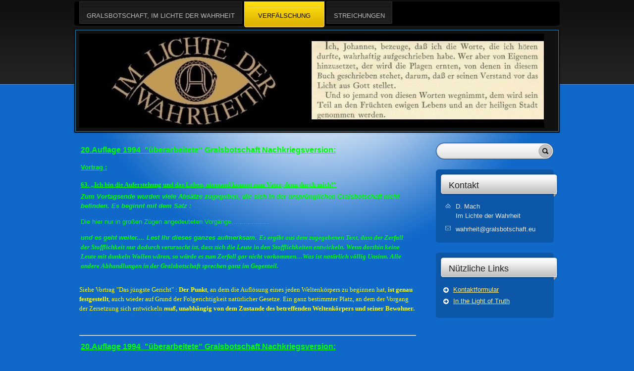

--- FILE ---
content_type: text/html; charset=utf-8
request_url: https://www.gralsbotschaft.eu/inpage/verfalschung/
body_size: 3595
content:
<!DOCTYPE html PUBLIC "-//W3C//DTD XHTML 1.0 Transitional//EN" "http://www.w3.org/TR/xhtml1/DTD/xhtml1-transitional.dtd"><html xmlns="http://www.w3.org/1999/xhtml" xml:lang="de" lang="de">

<head>
  <meta http-equiv="Content-Type" content="text/html;charset=utf-8"/>
  <meta http-equiv="Content-language" content="de"/>

          <meta name="copyright" content="D. Mach"/>
      <meta name="author" content="D. Mach"/>
    
  <title>VERFÄLSCHUNG</title>
  <meta name="robots" content="all,follow"/>
  <meta name="description" content="Die Zeugnissen von eigenwilligen Verfälschung der Gralsbotschaft."/>
  <meta name="generator" content="inPage"/>
  <meta name="template" content="ELECTRA"/>
    
        <meta property="og:title" content="VERFÄLSCHUNG">

    <meta property="og:description" content="Die Zeugnissen von eigenwilligen Verfälschung der Gralsbotschaft.">

<meta property="og:type" content="website">
<meta property="og:url" content="https://www.gralsbotschaft.eu/inpage/verfalschung/">


          <link rel="alternate" title="RSS - Gralsbotschaft, Im Lichte der Wahrheit, Abdrushin"
            href="https://www.gralsbotschaft.eu/rss.xml"
            type="application/rss+xml"/>
    
          <link rel="shortcut icon" href="https://www.inpage.cz/assets/img/inpage/favicon.ico"/>
    
    
    
          <link href="/style/1/" rel="stylesheet" type="text/css"
            media="screen,projection"/>
    
    <link href="/style/2/" rel="stylesheet" type="text/css" media="print"/>

    
    <link rel="stylesheet" type="text/css" media="screen" href="/assets/filter-colors.css">

    <script type="text/javascript" src="/vendor/jquery/dist/jquery.min.js"></script>

    <script type="text/javascript" src="/vendor/jquery-modal/jquery.modal.min.js"></script>
    <link rel="stylesheet" href="/vendor/jquery-modal/jquery.modal.min.css" />

    <script type="text/javascript" src="/vendor/lightbox-2.7/dist/js/lightbox.min.js"></script>
    <link rel="stylesheet" type="text/css" href="/vendor/lightbox-2.7/dist/css/lightbox.css"/>

            
                <script>
    window.dataLayer = window.dataLayer || [];
    function gtag(){dataLayer.push(arguments);}

    gtag('consent', 'default', {
        'analytics_storage': 'granted',
        'ad_storage': 'granted',
        'ad_user_data': 'granted',
        'ad_personalization': 'granted'
    });

    gtag('js', new Date());
</script>


                        </head>

<body class="template10">

    

    
                                                                                                                
  <div id="container" class="article-146727">

    <div id="content">

      <div id="lcolumn">
          
<div class="">
            <table style="width: 675px; height: 167px;" border="0" align="left">
<tbody>
<tr>
<td>
<p><span style="text-decoration: underline; font-size: medium; color: #00ff00;"><strong>20.Auflage 1994&nbsp; "überarbeitete" Gralsbotschaft Nachkriegsversion:</strong></span></p>
<p><span style="text-decoration: underline; color: #00ff00;"><span style="text-decoration: underline;"><strong>Vortrag :</strong></span></span></p>
<h3><span style="color: #00ff00;"><strong><span style="text-decoration: underline; font-size: small; font-family: verdana,geneva;"><span style="text-decoration: underline;">63. „Ich bin die Auferstehung und das Leben, niemand kommt zum Vater, denn durch mich!“</span></span></strong></span></h3>
<p><span style="color: #00ff00;"><em><span style="font-size: small;"><strong>Zum Vortagsende wurden viele Absätze zugegeben, die sich in der ursprünglichen Gralsbotschaft nicht befinden. Es beginnt mit dem Satz :</strong> </span><br /></em></span></p>
<p><span style="color: #00ff00; font-size: small;">Die hier nur in großen Zügen angedeuteten Vorgänge...................</span></p>
<p><span style="color: #00ff00; font-size: small;"><strong><em>und es geht weiter.... Lest Ihr dieses ganzes aufmerksam. <span style="font-size: small; font-family: verdana,geneva;">Es ergibt aus dem zugegebenen Text, dass der Zerfall der Stofflichkeit <strong>nur dadurch</strong> verursacht ist, dass sich die Leute in den Stofflichkeiten entwickeln. Wenn dorthin keine Leute mit dunkeln Wollen wären, so würde es zum Zerfall <strong>gar nicht</strong> vorkommen…</span><span style="font-family: verdana,geneva; font-size: small;">Was ist natürlich völlig Unsinn. Alle andere Abhandlungen in der Gralsbotschaft sprechen ganz im Gegenteil.</span></em></strong><br /></span></p>
</td>
</tr>
</tbody>
</table>
<p>&nbsp;</p>
<p>&nbsp;</p>
<p>&nbsp;</p>
<p>&nbsp;</p>
<p>&nbsp;</p>
<p>&nbsp;</p>
<p>&nbsp;</p>
<p>&nbsp;</p>
<p><span style="font-size: small; font-family: verdana,geneva; color: #ffff00;"><br /></span><span style="font-family: verdana,geneva; font-size: small; color: #ffff00;"></span></p>
<p><span style="font-family: verdana,geneva; font-size: small; color: #ffff00;">Siehe Vortrag "Das jüngste Gericht" : <strong>Der Punkt</strong>, an dem die Auflösung eines jeden Weltenkörpers zu beginnen hat, <strong>ist genau festgestellt</strong>, auch wieder auf Grund der Folgerichtigkeit natürlicher Gesetze. Ein ganz bestimmter Platz, an dem der Vorgang der Zersetzung sich entwickeln&nbsp;<strong><em>muß</em>, unabhängig von dem Zustande des betreffenden Weltenkörpers und seiner Bewohner.</strong></span></p>
<p>&nbsp;</p>
<hr />
<table style="width: 673px;" border="0">
<tbody>
<tr>
<td>
<p><span style="color: #00ff00;"><strong><span style="text-decoration: underline;"><span style="font-size: medium;">20.Auflage 1994&nbsp; "überarbeitete" Gralsbotschaft <span style="font-size: medium;"><span style="font-size: medium;">Nachkriegsversion</span></span>:</span></span></strong></span></p>
<p><span style="text-decoration: underline;"><span style="color: #99cc00; text-decoration: underline;"><strong>Vortrag :</strong></span></span></p>
<p><span style="font-family: verdana,geneva; font-size: small;"><strong><span style="text-decoration: underline; color: #00ff00;">58. "Die urgeistigen Ebenen III</span></strong></span></p>
<p><span style="color: #99cc00;"><em><span style="font-size: small;"><strong>Zum Vortagsende wurden wieder viele Absätze zugegeben, die sich in der ursprünglichen Gralsbotschaft nicht befinden. Es beginnt mit dem Satz :</strong> </span><br /></em></span></p>
<p><span style="color: #00ff00; font-size: small;"><span style="color: #99cc00;">Zu seinem von Gottvater bewilligten Schöpfungs-Reinigungswerke, das durch...................</span></span></p>
<p><span style="color: #00ff00; font-size: small;"><span style="color: #99cc00;"><strong><em>und es geht weiter.... Lest Ihr dieses ganzes aufmerksam.</em></strong></span></span></p>
<p><span style="color: #00ff00; font-size: small;"><span style="color: #99cc00;"><strong><em>Die Sätze: </em></strong><em>"Als Parzival bei seiner Wanderung abwärts die Grenze erreichte, mit der die Stofflichkeit begann, also das Gebiet sich aus Geistsamen entwickelnder Menschengesiter, kam er dahin.....usw... An dieser Grenze ist die Burg, in der Amfortas Priesterkönig war.</em></span></span></p>
</td>
</tr>
</tbody>
</table>
<p><span style="font-size: small; color: #ffff00;"><strong><span style="font-family: verdana,geneva;">In der Gralsbotschaft ist klar gesagt, dass das Nachbild der Gralsburg, wo Amfortas hat versagt, befindet sich auf der Ebene, die das Wirkungsfeld der Geschaffenen ist. Und dieses liegt natürlich auf Grenze der Stofflichkeit nicht.</span> </strong></span></p>
<p>&nbsp;</p>
<hr />
<p>&nbsp;</p>
<p><span style="font-family: verdana,geneva; font-size: medium; color: #ffff00;"><strong>In beiden Fällen der zugegebenen Text, trägt in sich auch die Widersprüche, die sonst der Vollkommenheit der Gralsbotschaft widerreden und damit auch nachweisen, dass die Gralsbotschaft durch menschliche Hand geändert wurde.</strong></span></p>
<p>&nbsp;</p></div>



    
    <a id="comments"></a>

    <div class="">
        
        
            </div>
      </div>

      <div id="rcolumn">
          
                
              <div id="search" class="">
                <form method="get" action="/aussuchen/">
            <div id="searchbox">
                <input type="text" name="q" id="search-text" value="" />                <input type="submit" name="loupe" id="search-loupe" value="" class="submit" />            </div>
        </form>
    </div>

          
          
              <div class="sidebar-box ">
                <div class="top-bg"></div>
        <div class="content">
            <h2><a href="/kontaktieren/">Kontakt</a></h2>
            <div id="contact">
                                    <div class="company">
                        D. Mach<br />
                        Im Lichte der Wahrheit                    </div>
                
                 

                 

                                    <div class="email">wahrheit@gralsbotschaft.eu</div>
                
                
                
                	

                
                
                
                
                            </div>
        </div>
        <div class="bottom-bg"></div>
    </div>

                             

              <div class="sidebar-box ">
                <div class="top-bg"></div>
        <div class="content">
            <h2>Nützliche Links</h2>
            <div id="favourites">              	   
                <ul>
                                            <li><a href="http://www.gralsbotschaft.eu/kontaktieren" onclick="window.open(this.href, '_blank');
                                        return false;">Kontaktformular</a></li>
                                                <li><a href="http://www.inthelightoftruth.eu" onclick="window.open(this.href, '_blank');
                                        return false;">In the Light of Truth</a></li>
                                        </ul>   
            </div>
        </div>
        <div class="bottom-bg"></div>
    </div>

          
      </div>

      <div class="clear"></div>

      <div id="menu" class=" ">
                  <ul id="mainmenu">
                    <li          id="menu-item-165277"><a
            href="/inpage/gralsbotschaft-im-lichte-der-wahrheit/">Gralsbotschaft, Im Lichte der Wahrheit            <span class="lc"></span><span class="rc"></span></a></li>
                    <li class="active"
            id="menu-item-164550"><a
            href="/inpage/verfalschung/">VERFÄLSCHUNG            <span class="lc"></span><span class="rc"></span></a></li>
                    <li class="last"          id="menu-item-164553"><a
            href="/inpage/streichungen/">STREICHUNGEN            <span class="lc"></span><span class="rc"></span></a></li>
                    </ul>
                </div>

      <div id="theme-wrap" class="">
          
          
          
        <div id="theme"></div>
      </div>

    </div>

    <div class="clear"></div>

    <div id="footer" class="">
                              <p class="copyright">
            Copyright &copy; 2026 D. Mach            <span>|</span>
              inPage
            -
              <a target="_blank" href="https://www.inpage.cz" title="Website einfach -  CMS inPage, kostenlose Testversion">Website</a> mit AI, <a target="_blank" href="https://www.czechia.com/domeny/" title="Domain-Registrierung">Domain</a> und <a target="_blank" href="https://www.czechia.com/webhosting/" title="Web-Hosting CZECHIA.COM">Web-Hosting</a>              
                              <span>|</span> <a href="/site-map/">Site Map</a>
                                                    </p>
            </div>

  </div>

    <div id="imp"></div>

<script type="text/javascript">
    var e = document.createElement("img");
    e.src = "/render/imp/";
    e.width = "1";
    e.height = "1";
    e.alt = "Hit counter";
    document.getElementById("imp").appendChild(e);

    $(document).ready(function () {
        $('.thickbox').attr('data-lightbox', function() {
            el = $(this).find('img');

            if (el && el.attr('title')) {
                return el.attr('title');
            } else {
                return  'image-' + Math.random().toString(36).substring(7);
            }
        });

        $(".showanswer").click(function () {
            $(this).parent().parent().next().toggle();

            if ($(this).text() == 'Antworten anzeigen') {
                $(this).text("Antworten nicht anzeigen");
            } else {
                $(this).text("Antworten anzeigen");
            }
        });
    });
</script>
    
    
    
    </body>
</html>


--- FILE ---
content_type: text/css; charset=utf-8
request_url: https://www.gralsbotschaft.eu/style/1/
body_size: 9983
content:
/* ELECTRA */

html, body, p, ul, ol, h1, h2, h3, h4, h5, h6, form { margin: 0; padding: 0; border: none; }

body {
    font: 0.8em/1.5 "Verdana", Arial, sans-serif; 
}

/* ---[ template ]----------------------------- */

#container {
    position: relative;
    width: 960px;
    padding: 0 20px;
    margin: 0 auto;
}

#content {
    width: 960px; min-height: 500px; _height: 500px;  
    padding-top: 268px;
    background: url(/images/styles/template10/glow.png) no-repeat center 268px;
}

#content.submenu {
    padding-top: 300px;
}

#c0 { 
    padding: 209px 20px 20px 20px; 
    min-height: 500px; 
    _height: 500px; 
}

#c1 { 
    min-height: 500px; 
    _height: 500px; 
}

#c2 { 
    min-height: 500px;
    _height: 500px; 
}

#lcolumn { float: left; width: 680px; margin-top: 20px; }
#rcolumn { float: right; width: 240px; margin-top: 0px; margin-left: 25px;}

/* ---[ basic ]------------------------------- */

a { text-decoration: underline; cursor: pointer; _cursor: hand; }
a:hover { text-decoration: none; }
a img { border: none; background: none; }

ul { list-style: none; }
#lcolumn ul, #lcolumn ol { margin-left: 20px; }

#lcolumn p, #lcolumn ul, #lcolumn ol, #lcolumn table { margin-bottom: 1em; }
#lcolumn ul li { 
    padding-left: 20px; 
    margin-left: 15px; 
}

blockquote, cite, q { 
    padding: 10px 15px; 
    background: url(/images/styles/template10/black-20-opacity.png) repeat 0 0;
}

blockquote p { margin-bottom: 0!important; }
blockquote, cite, q { margin-bottom: 1em; }
cite, q { display: block; }

label { cursor: pointer; _cursor: hand; }
acronym { cursor: help; }

.clear { clear: both; #font-size: 0; #height: 0; #line-height: 0; }
span.clear { display: block; }
.nodisplay { display: none; }

.floatleft { float: left; }
.floatright { float: right; }
b, strong { font-weight: bold; }
.nofloat { float: none!important; }
.relative { position: relative; }
.relative.icon { padding-right: 20px; }

.hr {
    width: 100%; height: 1px;
    margin: 5px 0;
}

.hr hr { display: none; }

.eshop .has-error {
    color: #BF0607;
}
.eshop .has-error input {
    border: 1px solid #BF0607!important;
}
.eshop .has-error label {
    color: #BF0607;
}

/* ---[ subtitles ]--------------------------- */

h1, h2, h3, h4, h5, h6 {
    font-size: 1em;
    font-weight: bold;
    margin: 1em 0 0.3em 0;
}

h1 { font-size: 2.7em; font-weight: normal; margin: 0 0 0.3em 0; font-family: Georgia, serif; font-style: italic; font-weight: 500; }
h2 { font-size: 1.6em; font-family: Helvetica, Arial, sans-serif; font-weight: 500; }
h3 { font-size: 1.3em; font-family: Helvetica, Arial, sans-serif; font-weight: 500; }

#rcolumn h2 a { text-decoration: none; }
#rcolumn h2.underline a { text-decoration: underline; }
#rcolumn h2.underline a:hover { text-decoration: none; }

/* ---[ path ]-------------------------------- */

#path { margin-bottom: 1em; padding: 5px 2px;}

.path { margin-bottom: 1em; padding: 3px 2px;}

/* ---[ sidebar ]-------------------------------- */

.sidebar-box {
    width: 238px;
    min-height: 50px;
    margin: 20px 0 0 0;
}

.sidebar-box .top-bg {
    width: 238px;
    height: 6px;
}

.sidebar-box .content {
    width: 238px;
    height: auto;
    min-height: 50px;
}

.sidebar-box .content h2 { font-size: 1.4em; width: 222px; height: 49px; font-family: Helvetica, Arial, serif; 
                           margin-bottom: 0; 
                           line-height: 52px; 
                           padding-left: 20px; 
                           margin: 0 0 0 6px;}

.sidebar-box .bottom-bg {
    width: 238px;
    height: 6px;
}

/* ---[ news ]-------------------------------- */

dl {
    width: 208px;
    padding: 10px 15px 10px 15px;
    height: auto;
    display: block;
    margin: 0;
}
dt {
    width: auto;
    padding: 0;
}
dd {
    width: auto;
    padding: 0 0 0 8px;
    margin: 2px 0 0 1px;
}
dd.perex {
    margin-bottom: 15px;
}        

/* ---[ random gallery ]---------------------- */

.random.image {
    padding: 10px;
    text-align: center;
}

/* ---[ favourites ]-------------------------- */

#favourites { padding: 10px 15px 15px 15px; }

#favourites li { margin-bottom: 4px; }

#favourites a {
    display: block;
    padding-left: 20px;
}

/* ---[ sidebar top product ]----------------- */

#top-product { padding: 0 15px; margin-top: -5px; }
#top-product h3 { font-weight: bold; line-height: 1.4em; }
#top-product.single h3 { font-size: 1.1em; }
#top-product.multi h3 { font-size: 1.05em; }

#top-product .item {
    text-align: center;
    padding: 10px 0;
    background: transparent url(/images/styles/template10/product-dotted-border.png) repeat-x 0 100%;

}
#top-product .item.last-child { background: none; }

#top-product .image { display: block; position: relative; }
#top-product .big.showaction { top: 10px; left: 10px; }
#top-product .small.showaction { top: 5px; left: 5px; }

#top-product.single .image { width: 180px; margin: 0 auto; }
#top-product.single del,
#top-product.multi big,
#top-product.multi small,
#top-product.multi del { display: block; }

#top-product.multi .image { float: left; width: 75px; margin: 0 15px 0 10px; }
#top-product.multi .price { text-align: left; margin-top: 15px; }
#top-product.multi small { margin-top: -5px; }
#top-product.multi del { margin-top: 5px; }

#top-product big { font-weight: normal !important; }
#top-product .inaction big { display: inline !important; font-weight: bold !important; padding: 1px 4px; margin-left: -4px;  }
#top-product.multi .inaction small { margin-top: 0; }
/* ---[ active article ]----------------------------- */

#active_article { padding: 10px 15px; }
#active_article h2 { margin: -10px 0 0 -9px; }

/* ---[ news, blog ]-------------------------- */

#rcolumn p.archive { text-align: right; }

#rcolumn p.archive a {
    padding: 1px 8px;
}

/* ---[ random img, monitoring ]-------------- */

#random-img {
    text-align: center;
    padding: 5px 0 0 0; 
    margin-bottom: 10px;
}

/* ---[ contact ]----------------------------- */

#contact, #userbox {
    width: 208px;
    padding: 10px 15px 5px 15px;	
}

#contact div, #userbox div {
    padding-left: 25px;
    padding-bottom: 0.2em;
    margin-bottom: 0.4em;  
}

#contact .fax, #contact .ic, #contact .dic { padding-left: 0; }

#contact .fax span, #contact .ic span, #contact .dic span {
    display: block; float: left; 
    width: 20px;
    font-size: 10px; 
    text-align: center;
    margin: 3px 5px 0 0;
}

#contact div.icq { background: url(/images/styles/template10/icon-icq.png) no-repeat 3px 2px transparent; }
#contact div.skype { background: url(/images/styles/template10/icon-skype.png) no-repeat 3px 2px transparent; }

#contact .fax span { margin-top: 2px; } 

#contact .ic span {
    width: 18px;
    text-align: right;
    padding-right: 2px;
}  

/* ---[ menu ]-------------------------------- */

#menu {
    position: absolute; z-index: 1;
    top: 3px; left: 10px;
    width: 980px; height: 49px;
    background: transparent url(/images/styles/template10/menu-bg.png) no-repeat 0 0;

}

#menu.submenu {
    height: 85px;  
    overflow: hidden;
    background: transparent url(/images/styles/template10/menu-bg.png) no-repeat 0 -49px;

}

#mainmenu {
    position: absolute; z-index: 3;
    top: 0; left: 10px;
    max-width: 956px;
    overflow: hidden; 
}

#mainmenu li { display: block; float: left; }

#mainmenu a {
    display: block; float: left;
    position: relative;
    height: 45px; line-height: 57px;
    text-align: center; text-decoration: none; text-transform: uppercase;
    padding: 0 15px;
    margin-right: 4px;
    background: transparent url(/images/styles/template10/menu-item-bg.png) repeat-x 0 0;

}

#mainmenu a:hover {
    background-position: 0 -45px;
}

#mainmenu a span {
    display: block;
    position: absolute;  
    width: 5px; height: 45px;    
}

#mainmenu a span.lc {
    top: 0; left: 0;
    background: transparent url(/images/styles/template10/menu-item.png) no-repeat 0 0;

}

#mainmenu a span.rc {
    top: 0; right: 0;
    background: transparent url(/images/styles/template10/menu-item.png) no-repeat -5px 0; 

}

#mainmenu a:hover span.lc { background-position: 0 -45px; }
#mainmenu a:hover span.rc { background-position: -5px -45px; }

#mainmenu .active a, #mainmenu .active a:hover {  
    height: 54px; line-height: 57px;
    padding: 0 20px;
    margin: 0 12px 0 8px;
}

#mainmenu .active a span {
    display: block;
    position: absolute;  
    width: 10px; height: 54px;    
}

#mainmenu .active a span.lc {
    top: 0; left: -10px;
}

#mainmenu .active a span.rc {
    top: 0; right: -10px;
}

#mainmenu .last a { margin-right: 0; }
#mainmenu .active.last a { margin-right: 10px; }

#submenu {  
    position: absolute; z-index: 2;
    top: 49px; left: 0;
    font-size: 0.9em;
    width: 980px; height: 30px;
}

#submenu li {
    display: block;
    float: left;
    height: 30px; line-height: 35px;              
    padding-right: 1px;
    background: transparent url(/images/styles/template10/submenu-sep.png) no-repeat 100% 14px;  

}

#submenu .last { padding-right: 0; background: none; }

#submenu a {
    text-decoration: none;
    padding: 0 16px;
}

#submenu a:hover {
    text-decoration: underline;
}

#submenu .prev-active { padding-right: 0; background: none; }
#submenu .active { margin-left: -1px; }

#submenu li:first-child { margin-left: 0!important; padding-right: 0!important; }
#submenu li:first-child a { padding: 0 25px!important; }

/* ---[ theme ]------------------------------- */

#theme-wrap {
    position: absolute;
    top: 54px; left: 6px;
    width: 988px; height: 218px;
}

#content.submenu #theme-wrap { top: 86px; }


#theme {
    width: 960px; height: 190px;
    position: relative;
    top: 14px; left: 14px;
            background: url(/bild/3/imlichte-ismael-jpg-833/) no-repeat 0 0 transparent;
     
}

#theme-text {
    position: absolute; z-index: 2;
    bottom: 29px; right: 29px;
    width: 270px; max-height: 150px;
            color: white;
     
    padding: 4px 8px 6px 8px;
    background: transparent url(/images/styles/template10/black-70-opacity.png) repeat 0 0;
    overflow: hidden;	
}

#theme-text h2 {
    font-family: Helvetica, Arial, serif; font-size: 1.6em; font-style: normal;
    margin: 0;
            color: white;
    }

#theme-text a {
    position: absolute; z-index: 1;
    display: block;
    top: 0; left: 0;
    width: 100%; height: 100%;
    background: transparent url(/images/styles/template10/iefix.gif) repeat-x 0 0;
}

/* ---[ search ]------------------------------ */

#search {
    width: 238px; height: auto;
    margin-top: 20px;
}

#searchbox {
    width: 238px; height: 34px;
}

#searchbox input[type=text] {
    width: 175px; height: 19px;
    padding: 3px 3px 1px 3px;
    margin: 5px 0 0 15px;
    border: none;
}

#searchbox input[type=submit] {
    width: 31px; height: 34px;
    cursor: pointer;
    border: none;
    float: right;
}

/* ---[ footer ]------------------------------ */

#footer { padding: 10px 20px 10px 10px; 
          margin: 15px 0; }
#footer span { padding: 0 10px; }
#footer a { text-decoration: none; }
#footer a:hover { text-decoration: underline; }

/* ---[ form ]-------------------------------- */

#form {
    padding: 20px 20px;
    margin-bottom: 2em;
    margin-bottom: 1em;
}

input[type=text], input[type=password], textarea {
    font: 100%/1.5 "Arial CE", Arial, sans-serif;
    padding: 3px 4px;
}

select {
    font: 100%/1.5 "Arial CE", Arial, sans-serif;
    padding: 2px;
}

select option, select optgroup {
    font: 100%/1.5 "Arial CE", Arial, sans-serif;
    /*padding: 2px 4px;*/
}

select optgroup {
    font-style: normal;
    font-weight: bold;
}

textarea {
    min-width: 300px;
} 

#form table { margin: 0 auto 1em auto; }
#form table th { font-weight: bold; text-align: right; padding-right: 10px; }
#form .fbody, #form .fnote { vertical-align: top; }

#form .button, form a.button {
    font: 100%/1.5 "Arial CE", Arial, sans-serif; 
    font-weight: bold;
    width: 100px; height: 27px; 
    line-height: 27px;
    cursor: pointer; _cursor: hand;
    border: none;
    background: url(/images/styles/template10/button-bg.png) repeat-x 0 top;

}

#form .button:hover, form .button:hover { background-position: 0 bottom; }

form a.button {
    display: block;
    text-decoration: none;
    text-align: center;
    background: transparent url(/images/styles/template10/button-bg.png) no-repeat 0 0;

}

#form p.required { padding-top: 6px; margin-bottom: 0; }

/* ---[ comment ]----------------------------- */

#comment li { padding-bottom: 5px; margin-bottom: 5px; }
#comment p { margin-bottom: 0; }
#comment li > span:nth-child(2n),
#comment li > span:nth-child(3n) {
    font-size: 80%;
}
a.showanswer {
    cursor: pointer;
}
#comment > .subcomments {
    display: none;
}

/* ---[ list ]-------------------------------- */

#listdata .lperex { margin: 0 0 3px 0; padding: 0 0 5px 0; }
#listdata h2, #listdata .lperex p { margin-bottom: 0; }
#listdata .linfo { clear: both; }
#listdata span {  padding: 0 5px; }
#listdata .ltype1 a { padding-left: 23px; background: transparent url(/images/styles/template10/file_icon.png) no-repeat left; }
#listdata .folder { height: 24px; }
#listdata img { float: left; margin: 0 5px 5px 0; }
#listdata .gnav2 { margin-top: 2em; }

/* ---[ photogallery ]------------------------ */

.gset {
    position: relative;
    width: 335px; height: 150px;
    text-align: left;
    margin-bottom: 1em;
}

.gset .thumb {
    position: absolute;
    left: 13px; top: 21px;
    border: none;
}

.gset .desc {
    position: absolute;
    left: 150px; bottom: 25px;
    padding-right: 10px;
}

.gset .glink {
    position: absolute; z-index: 1;
    top: 0; left: 0;
    width: 100%; height: 100%;
    background: transparent url(/images/styles/template10/iefix-bg.gif) repeat-x 0 0;

}

.gset h2 {
    line-height: 1.2em;
    margin: 24px 10px 0 150px;
}

.thumb {
    display: table;
    _position: relative;
    float: left;
    overflow: hidden;
    width: 100px; height: 100px;
    text-align: center;
    margin: 0 5px 10px 8px; _margin: 0 4px 8px 4px;
    background: url(/images/styles/template10/thumb_bg.png) no-repeat 0 0; _background: #383838;

}

.thumb-l1 {
    display: table-cell;
    _position: absolute;
    _top: 50%; _left: 50%;
    vertical-align: middle;
    padding-top: 5px; _padding-top: 1px;
}

.thumb-l2 {
    _position: relative;
    _top: -50%; _left: -50%; 
}

.ghr { clear: left; height: 1px; _font-size: 0; margin-bottom: 10px; }
#gphoto img { margin-top: 10px;}

#gphoto { 
    width: 665px; padding: 0 15px 20px 0;
    text-align: center;
}

#gphoto h2, #gphoto p { text-align: left; margin-left: 15px; }
#gphoto p { padding-bottom: 20px; }

.gnav1, .gnav2 { height: 25px; line-height: 25px; margin-bottom: 1em; padding: 0 0 2px 0;}
.gnav2 { text-align: center; }
.gnav1.bottom, .gnav2.bottom { margin-bottom: 2em; }
.gnav1 { margin-top: 10px; padding-bottom: 2px; }

.gnav1 .gback { float: left; padding-left: 17px; }
.gnav1 .gback:hover { background-position: left -14px; }
.gnav2 .gprev { float: left; padding-left: 17px; }
.gnav2 .gprev:hover { background-position: left -14px; }
.gnav2 .gnext { float: right; padding-right: 17px; }
.gnav2 .gnext:hover { background-position: right -14px; }

.gprev.disabled, .gprev:hover.disabled { background-position: 0 -14px; }
.gnext.disabled, .gnext:hover.disabled { background-position: 100% -14px; }
#gphoto a, .thumb a { background: transparent; }

/* ---[ captcha, error, success report ]------ */

#error, #success {
    position: relative;
    font-weight: bold;  
    padding: 10px 10px 10px 46px;
    margin: 1.5em 0;
}

#success { background: #50ab38 url(/images/styles/template10/success-bg.png) no-repeat 16px 8px; }
#error { background: #ab3838 url(/images/styles/template10/error-bg.png) no-repeat 16px 8px; }

#error span, #success span {
    display: block; position: absolute;
    width: 2px; height: 2px;
    overflow: hidden;
    background-image: url(/images/styles/template10/notice-bg.png);
}

#error .lt { left: 0; top: 0; background-position: 0 0; }
#error .rt { right: 0; top: 0;  background-position: -2px 0; }
#error .lb { left: 0; bottom: 0; background-position: 0 -2px; }
#error .rb { right: 0; bottom: 0; background-position: -2px -2px; }

#success .lt { left: 0; top: 0; background-position: 0 -4px; }
#success .rt { right: 0; top: 0;  background-position: -2px -4px; }
#success .lb { left: 0; bottom: 0; background-position: 0 -6px; }
#success .rb { right: 0; bottom: 0; background-position: -2px -6px; }

#captcha {
    vertical-align: middle;
    margin-top: 5px;
}

#form-password #captcha {
    width: 100%;
    margin-bottom: 5px;
}

/* ---[ password protection ]----------------- */

#password { text-align: left; }
#password table { margin: 0; }
#password table th { text-align: left; }

/* ---[ table ]------------------------------- */

.tabulka {
    width: 100%;
    border-collapse: collapse;
    margin-bottom: 2em;
}

.tabulka th, .tabulka td {
    padding: 4px 8px;
}

.tabulka thead th, .tabulka thead td {
    font-weight: bold; text-align: center;
    padding: 4px 8px;
}

.tabulka tbody th {
    font-weight: bold; text-align: left;
}
/* ---[ eshop ]------------------------------- */

/* zacatek vypisu kosiku */

.eshop.basket { margin-bottom: 0!important; }

.eshop.basket h2 a {
    display: block;
    position: relative;
    text-decoration: underline!important;  
}

.eshop.basket h2 a:hover {
    text-decoration: none!important;
}

.eshop.basket h2 a span {
    display: block; position: absolute;
    width: 30px; height: 29px;
    margin: -43px 0 0 184px;
    z-index: 100;
}

.eshop.basket h2 a:hover span {
    background-position: 0 -171px;
}

.eshop.basket p { padding: 15px 15px; }

/* konec vypisu kosiku */

/* zacatek vypisu tabulkoveho a inlajnoveho zobrazeni, detail */

h1.eshop {
    margin-bottom: 0.8em;
}

h1.eshop, .eshop.inline h2 {
    padding-right: 50px;
}

.eshop.table h2 {
    padding-right: 26px;
}

.eshop.item { position: relative; }
.eshop.item.detail { margin-bottom: 2em; }

.hr.eshop {
    margin: 1em 0;
}

.hr.eshop.blank {
    height: 6px;
    margin: 0;
    background-color: transparent;
}

.eshop.item h2 {  
    margin: 0;
    line-height: 1.2em;
}

.eshop.item p { 
    margin: 0!important;
}

.eshop.item.table p {
    margin-top: 0.8em!important;
}

.eshop.item.inline p {
    min-height: 36px;
    margin: 0 0 0.8em 104px!important;
}

.eshop.item.detail .perex {
    min-height: 90px;
    margin: 0 0 0.8em 215px;
}

.eshop.item h2 {
    margin-bottom: 0.8em;
}

.eshop.item.table {
    width: 310px; min-height: 209px;
    padding: 10px;
    overflow: hidden;
    margin-bottom: 15px;
}

.eshop.item .image {
    display: block; position: relative;
    float: left;  
    width: 75px;
    margin-right: 15px;
    padding: 5px;
}

.eshop.item.inline .image img,
.eshop.item.table .image img { float: left; }

.eshop.item.detail .image {
    width: 180px;  
    padding: 6px;
    margin: 0 12px 0 0; 
}

.eshop.item .variants {
    min-height: 27px;
    line-height: 27px;    
    padding: 0 8px;
    margin: 0 0 5px 215px;
}

.eshop.item .variants span {
    margin-right: 6px;
}

.eshop.item .variants select {
    min-width: 80px;
    vertical-align: top;
    margin-top: 2px;
}

.eshop.item .availability {
    font-size: 90%;
    margin-left: 223px;
}

.eshop.item .available {
    font-weight: bold;
}

.eshop.item .availability .option1 {
    font-weight: bold;
}

.eshop.item .addtobasket input[type=text] {
    width: 20px; height: 15px;
}

.eshop.item .addtobasket .submit {  
    width: 28px; height: 23px;
    border: none;
    cursor: pointer;
    background: transparent url(/images/styles/template10/eshop-addtobasket.png) no-repeat 0 0;

}

.eshop.item .addtobasket .submit:hover {
    background-position: 0 -177px;
}

.eshop.item.inline .addtobasket .inputs,
.eshop.item.table .addtobasket .inputs { padding: 3px 0; }
.eshop.item .addtobasket .inputs { float: right; height: 23px; }

.eshop.item .addtobasket input {
    float: left;
}
.eshop .icons .stock1 { background: transparent url(/images/styles/template10/eshop-icons.png) no-repeat 0 0; }
.eshop .icons .stock2 { background: transparent url(/images/styles/template10/eshop-icons.png) no-repeat 0 -32px; }
.eshop .icons .stock3 { background: transparent url(/images/styles/template10/eshop-icons.png) no-repeat 0 -16px; }
.eshop .icons .stock4 { background: transparent url(/images/styles/template10/eshop-icons.png) no-repeat 0 -16px; }
.eshop .icons .stock5 { background: transparent url(/images/styles/template10/eshop-icons.png) no-repeat 0 -16px; }
.eshop .icons .favourite { background: transparent url(/images/styles/template10/eshop-icons.png) no-repeat 0 -48px; }
.eshop.item .icons {
    position: absolute;
    top: 10px; right: 10px;
}

.eshop .icons span {
    display: block;
    width: 16px; height: 16px;
    margin-bottom: 4px; 
}

.eshop.item.inline .icons {
    top: 0; right: 0;
}

.eshop.item.detail .icons {
    top: -50px; right: 0;
}

.eshop.item.inline .icons span, .eshop.item.detail .icons span {
    float: left;
    margin: 0 4px 0 0;
}

/* inaction */

.small.showaction {
    display: block; position: absolute;
    width: 42px; height: 42px;
    top: 5px; left: -10px;  
    background: transparent url(/images/styles/template10/eshop-inaction.png) no-repeat -62px 0;
}

.small.showaction span {
    display: block; position: absolute;
    width: 100%; height: 100%;
    top: 0; left: 0;
    z-index: 10;
    background: transparent url(/images/styles/template10/eshop-inaction.png) no-repeat 0 0;
}

.small.percent-1 span { background-position: -62px -62px; }
.small.percent-2 span { background-position: -62px -124px; }
.small.percent-3 span { background-position: -62px -186px; }
.small.percent-4 span { background-position: -62px -248px; }
.small.percent-5 span { background-position: -62px -310px; }
.small.percent-6 span { background-position: -62px -372px; }
.small.percent-7 span { background-position: -62px -434px; }
.small.percent-8 span { background-position: -62px -496px; }
.small.percent-9 span { background-position: -62px -558px; }
.small.percent-10 span { background-position: -62px -620px; }
.small.percent-11 span { background-position: -62px -682px; }
.small.percent-12 span { background-position: -62px -744px; }
.small.percent-13 span { background-position: -62px -806px; }
.small.percent-14 span { background-position: -62px -868px; }
.small.percent-15 span { background-position: -62px -930px; }
.small.percent-16 span { background-position: -62px -992px; }
.small.percent-17 span { background-position: -62px -1054px; }
.small.percent-18 span { background-position: -62px -1116px; }
.small.percent-19 span { background-position: -62px -1178px; }
.small.percent-20 span { background-position: -62px -1240px; }
.small.percent-21 span { background-position: -62px -1302px; }
.small.percent-22 span { background-position: -62px -1364px; }
.small.percent-23 span { background-position: -62px -1426px; }
.small.percent-24 span { background-position: -62px -1488px; }
.small.percent-25 span { background-position: -62px -1550px; }
.small.percent-26 span { background-position: -62px -1612px; }
.small.percent-27 span { background-position: -62px -1674px; }
.small.percent-28 span { background-position: -62px -1736px; }
.small.percent-29 span { background-position: -62px -1798px; }
.small.percent-30 span { background-position: -62px -1860px; }
.small.percent-31 span { background-position: -62px -1922px; }
.small.percent-32 span { background-position: -62px -1984px; }
.small.percent-33 span { background-position: -62px -2046px; }
.small.percent-34 span { background-position: -62px -2108px; }
.small.percent-35 span { background-position: -62px -2170px; }
.small.percent-36 span { background-position: -62px -2232px; }
.small.percent-37 span { background-position: -62px -2294px; }
.small.percent-38 span { background-position: -62px -2356px; }
.small.percent-39 span { background-position: -62px -2418px; }
.small.percent-40 span { background-position: -62px -2480px; }
.small.percent-41 span { background-position: -62px -2542px; }
.small.percent-42 span { background-position: -62px -2604px; }
.small.percent-43 span { background-position: -62px -2666px; }
.small.percent-44 span { background-position: -62px -2728px; }
.small.percent-45 span { background-position: -62px -2790px; }
.small.percent-46 span { background-position: -62px -2852px; }
.small.percent-47 span { background-position: -62px -2914px; }
.small.percent-48 span { background-position: -62px -2976px; }
.small.percent-49 span { background-position: -62px -3038px; }
.small.percent-50 span { background-position: -62px -3100px; }
.small.percent-51 span { background-position: -62px -3162px; }
.small.percent-52 span { background-position: -62px -3224px; }
.small.percent-53 span { background-position: -62px -3286px; }
.small.percent-54 span { background-position: -62px -3348px; }
.small.percent-55 span { background-position: -62px -3410px; }
.small.percent-56 span { background-position: -62px -3472px; }
.small.percent-57 span { background-position: -62px -3534px; }
.small.percent-58 span { background-position: -62px -3596px; }
.small.percent-59 span { background-position: -62px -3658px; }
.small.percent-60 span { background-position: -62px -3720px; }
.small.percent-61 span { background-position: -62px -3782px; }
.small.percent-62 span { background-position: -62px -3844px; }
.small.percent-63 span { background-position: -62px -3906px; }
.small.percent-64 span { background-position: -62px -3968px; }
.small.percent-65 span { background-position: -62px -4030px; }
.small.percent-66 span { background-position: -62px -4092px; }
.small.percent-67 span { background-position: -62px -4154px; }
.small.percent-68 span { background-position: -62px -4216px; }
.small.percent-69 span { background-position: -62px -4278px; }
.small.percent-70 span { background-position: -62px -4340px; }
.small.percent-71 span { background-position: -62px -4402px; }
.small.percent-72 span { background-position: -62px -4464px; }
.small.percent-73 span { background-position: -62px -4526px; }
.small.percent-74 span { background-position: -62px -4588px; }
.small.percent-75 span { background-position: -62px -4650px; }
.small.percent-76 span { background-position: -62px -4712px; }
.small.percent-77 span { background-position: -62px -4774px; }
.small.percent-78 span { background-position: -62px -4836px; }
.small.percent-79 span { background-position: -62px -4898px; }
.small.percent-80 span { background-position: -62px -4960px; }
.small.percent-81 span { background-position: -62px -5022px; }
.small.percent-82 span { background-position: -62px -5084px; }
.small.percent-83 span { background-position: -62px -5146px; }
.small.percent-84 span { background-position: -62px -5208px; }
.small.percent-85 span { background-position: -62px -5270px; }
.small.percent-86 span { background-position: -62px -5332px; }
.small.percent-87 span { background-position: -62px -5394px; }
.small.percent-88 span { background-position: -62px -5456px; }
.small.percent-89 span { background-position: -62px -5518px; }
.small.percent-90 span { background-position: -62px -5580px; }
.small.percent-91 span { background-position: -62px -5642px; }
.small.percent-92 span { background-position: -62px -5704px; }
.small.percent-93 span { background-position: -62px -5766px; }
.small.percent-94 span { background-position: -62px -5828px; }
.small.percent-95 span { background-position: -62px -5890px; }
.small.percent-96 span { background-position: -62px -5952px; }
.small.percent-97 span { background-position: -62px -6014px; }
.small.percent-98 span { background-position: -62px -6076px; }
.small.percent-99 span { background-position: -62px -6138px; }
.small.percent-100 span { background-position: -62px -6200px; }

.big.showaction {
    display: block; position: absolute;
    width: 62px; height: 62px;
    top: 0; left: 0;
    background: transparent url(/images/styles/template10/eshop-inaction.png) no-repeat 0 0;
}

.big.showaction span {
    display: block; position: absolute;
    width: 100%; height: 100%;
    top: 0; left: 0;
    z-index: 10;
    background: transparent url(/images/styles/template10/eshop-inaction.png) no-repeat 0 0;
}

.big.percent-1 span { background-position: 0 -62px; }
.big.percent-2 span { background-position: 0 -124px; }
.big.percent-3 span { background-position: 0 -186px; }
.big.percent-4 span { background-position: 0 -248px; }
.big.percent-5 span { background-position: 0 -310px; }
.big.percent-6 span { background-position: 0 -372px; }
.big.percent-7 span { background-position: 0 -434px; }
.big.percent-8 span { background-position: 0 -496px; }
.big.percent-9 span { background-position: 0 -558px; }
.big.percent-10 span { background-position: 0 -620px; }
.big.percent-11 span { background-position: 0 -682px; }
.big.percent-12 span { background-position: 0 -744px; }
.big.percent-13 span { background-position: 0 -806px; }
.big.percent-14 span { background-position: 0 -868px; }
.big.percent-15 span { background-position: 0 -930px; }
.big.percent-16 span { background-position: 0 -992px; }
.big.percent-17 span { background-position: 0 -1054px; }
.big.percent-18 span { background-position: 0 -1116px; }
.big.percent-19 span { background-position: 0 -1178px; }
.big.percent-20 span { background-position: 0 -1240px; }
.big.percent-21 span { background-position: 0 -1302px; }
.big.percent-22 span { background-position: 0 -1364px; }
.big.percent-23 span { background-position: 0 -1426px; }
.big.percent-24 span { background-position: 0 -1488px; }
.big.percent-25 span { background-position: 0 -1550px; }
.big.percent-26 span { background-position: 0 -1612px; }
.big.percent-27 span { background-position: 0 -1674px; }
.big.percent-28 span { background-position: 0 -1736px; }
.big.percent-29 span { background-position: 0 -1798px; }
.big.percent-30 span { background-position: 0 -1860px; }
.big.percent-31 span { background-position: 0 -1922px; }
.big.percent-32 span { background-position: 0 -1984px; }
.big.percent-33 span { background-position: 0 -2046px; }
.big.percent-34 span { background-position: 0 -2108px; }
.big.percent-35 span { background-position: 0 -2170px; }
.big.percent-36 span { background-position: 0 -2232px; }
.big.percent-37 span { background-position: 0 -2294px; }
.big.percent-38 span { background-position: 0 -2356px; }
.big.percent-39 span { background-position: 0 -2418px; }
.big.percent-40 span { background-position: 0 -2480px; }
.big.percent-41 span { background-position: 0 -2542px; }
.big.percent-42 span { background-position: 0 -2604px; }
.big.percent-43 span { background-position: 0 -2666px; }
.big.percent-44 span { background-position: 0 -2728px; }
.big.percent-45 span { background-position: 0 -2790px; }
.big.percent-46 span { background-position: 0 -2852px; }
.big.percent-47 span { background-position: 0 -2914px; }
.big.percent-48 span { background-position: 0 -2976px; }
.big.percent-49 span { background-position: 0 -3038px; }
.big.percent-50 span { background-position: 0 -3100px; }
.big.percent-51 span { background-position: 0 -3162px; }
.big.percent-52 span { background-position: 0 -3224px; }
.big.percent-53 span { background-position: 0 -3286px; }
.big.percent-54 span { background-position: 0 -3348px; }
.big.percent-55 span { background-position: 0 -3410px; }
.big.percent-56 span { background-position: 0 -3472px; }
.big.percent-57 span { background-position: 0 -3534px; }
.big.percent-58 span { background-position: 0 -3596px; }
.big.percent-59 span { background-position: 0 -3658px; }
.big.percent-60 span { background-position: 0 -3720px; }
.big.percent-61 span { background-position: 0 -3782px; }
.big.percent-62 span { background-position: 0 -3844px; }
.big.percent-63 span { background-position: 0 -3906px; }
.big.percent-64 span { background-position: 0 -3968px; }
.big.percent-65 span { background-position: 0 -4030px; }
.big.percent-66 span { background-position: 0 -4092px; }
.big.percent-67 span { background-position: 0 -4154px; }
.big.percent-68 span { background-position: 0 -4216px; }
.big.percent-69 span { background-position: 0 -4278px; }
.big.percent-70 span { background-position: 0 -4340px; }
.big.percent-71 span { background-position: 0 -4402px; }
.big.percent-72 span { background-position: 0 -4464px; }
.big.percent-73 span { background-position: 0 -4526px; }
.big.percent-74 span { background-position: 0 -4588px; }
.big.percent-75 span { background-position: 0 -4650px; }
.big.percent-76 span { background-position: 0 -4712px; }
.big.percent-77 span { background-position: 0 -4774px; }
.big.percent-78 span { background-position: 0 -4836px; }
.big.percent-79 span { background-position: 0 -4898px; }
.big.percent-80 span { background-position: 0 -4960px; }
.big.percent-81 span { background-position: 0 -5022px; }
.big.percent-82 span { background-position: 0 -5084px; }
.big.percent-83 span { background-position: 0 -5146px; }
.big.percent-84 span { background-position: 0 -5208px; }
.big.percent-85 span { background-position: 0 -5270px; }
.big.percent-86 span { background-position: 0 -5332px; }
.big.percent-87 span { background-position: 0 -5394px; }
.big.percent-88 span { background-position: 0 -5456px; }
.big.percent-89 span { background-position: 0 -5518px; }
.big.percent-90 span { background-position: 0 -5580px; }
.big.percent-91 span { background-position: 0 -5642px; }
.big.percent-92 span { background-position: 0 -5704px; }
.big.percent-93 span { background-position: 0 -5766px; }
.big.percent-94 span { background-position: 0 -5828px; }
.big.percent-95 span { background-position: 0 -5890px; }
.big.percent-96 span { background-position: 0 -5952px; }
.big.percent-97 span { background-position: 0 -6014px; }
.big.percent-98 span { background-position: 0 -6076px; }
.big.percent-99 span { background-position: 0 -6138px; }
.big.percent-100 span { background-position: 0 -6200px; }

.showaction span { text-indent: -9999px; }

.price del, .price small, .availability small { font-size: 0.9em !important; }
.price big { font-size: 1.3em !important; font-weight: bold; }
.eshop .price.inaction big { padding: 1px 4px; }

.eshop.item.table .price {
    min-height: 40px;  
    margin-left: 104px;
}
.eshop.item.inline .price,
.eshop.item.detail .price { float: left; }
.eshop.item .price.dph, .eshop.item.table .price.inaction { line-height: 1.3em; }

.eshop.item.table .addtobasket,
.eshop.item.inline .addtobasket {
    height: 29px; line-height: 29px;
    padding: 0 3px 0 10px;
    margin-left: 104px;
}

.eshop.item.detail .addtobasket {
    padding: 5px 5px 5px 8px;
    margin-left: 215px;
    overflow: hidden;
}

/* konec vypisu tabulkoveho a inlajnoveho zobrazeni, detail */

/* zacatek vypisu formulare eshop, address */

.card-wrap {
    padding: 10px;
}

.card-wrap h2 {
    padding: 0 0 0 5px;
}

.eshop.form {
    position: relative;
    width: 616px;
    padding: 10px 20px;
    margin-bottom: 1em;
}

.eshop.summary {
    margin-bottom: 1em;
}

.eshop.address {
    margin-bottom: 1em;
    margin-bottom: 1.5em;
}

.eshop.form .top-bg, .eshop.form .bottom-bg {
    position: absolute;
    width: 550px; height: 3px;
}

.eshop.summary .top-bg {
    top: 0; left: 0;
}

.eshop.summary .bottom-bg {
    bottom: 0; left: 0;
}

.eshop.address .top-bg {
    top: 0; left: 0;
}

.eshop.address .bottom-bg {
    bottom: 0; left: 0;
}

.eshop.address h3 {
    font-size: 120%;
    margin: 0 0 1em 0;
}

.eshop.address .side-a, .eshop.address .side-b {
    float: left;
}

.eshop.address .side-a {
    line-height: 25px;
}

.eshop.address .side-a {
    width: 140px;
}

.eshop.address input[type=text] {
    width: 180px;
}

.eshop.address input[type=text].zip {
    width: 50px;
}

.eshop.address select {
    width: 190px;
    padding-left: 1px;
}

.row {
    clear: left;
    margin-bottom: 2px;
}

.showall {
    text-align: right;
    margin-bottom: 1em;
}

.eshop.address h3.optional {
    margin-bottom: 0.5em;
}

.eshop.address p a { float: right; }

.confirm.button p { float: left; clear: left; margin-bottom: 0.5em!important; }

.confirm.button { margin-bottom: 1em; }

.confirm.button input[type=submit] {
    font: 100%/1.5 Arial, Helvetica, sans-serif;
    font-weight: bold;
    width: 120px; height: 32px; line-height: 32px;
    text-align: center; text-decoration: none;
    border: none;
    cursor: pointer;
    margin-top: -1.2em;
    float: right;  
    background: transparent url(/images/styles/template10/button-bg.png) no-repeat 0 0;

}

.confirm.button input:hover[type=submit] {
    background-position: 0 bottom;
}

/* konec vypisu formulare eshop, address */

.eshop.summary .thead .tr {
    height: 40px;
    margin-bottom: 4px;
}

.eshop.summary .tr {
    overflow: hidden;
    clear: left;
    margin-bottom: 2px;
    padding: 0 0 5px 0;
}

.eshop.summary .th, .eshop.summary .td {
    float: left;
    line-height: 30px;
    overflow: hidden;
}

.eshop.summary .thead .th {
    font-weight: bold;
    height: 40px;
    line-height: 60px;
}

.eshop.summary .th.first, .eshop.summary .td.first {
    width: 269px;
    text-align: left;
}

.eshop.summary.nodph .th.first, .eshop.summary.nodph .td.first {
    width: 370px;
}

.eshop.summary.nodph .td.first.voucher-td {
    width: 240px;
}

.eshop.summary .th.second, .eshop.summary .td.second {    
    width: 40px;
    text-align: right;
}

.eshop.summary .count {
    line-height: 30px;
}

.eshop.summary .td.second input[type=text] {
    width: 20px;
    padding-bottom: 0;
}

.eshop.summary .th.third, .eshop.summary .td.third,
.eshop.summary .th.fourth, .eshop.summary .td.fourth {
    width: 130px;
    text-align: right;
}

.eshop.summary .td.fourth {
    font-weight: bold;
}

.eshop.summary .th.fifth, .eshop.summary .td.fifth {
    width: 16px;
    padding-left: 4px;
}

.eshop.summary .remove a {
    display: block;
    position: relative;
    float: left;
    width: 16px; height: 16px;
    margin-top: 8px;
    overflow: hidden;
}

.eshop.summary .remove a span {
    display: block;
    position: absolute;
    top: 0; left: 0;
    width: 100%; height: 100%;
    background: transparent url(/images/styles/template10/eshop-icons.png) no-repeat 0 -64px;

}

.eshop.summary .recount {
    margin-top: 1em;
    border-bottom: none;
}

.eshop.summary .recount a {
    display: block;
    width: 100px; height: 27px; line-height: 27px;
    text-align: center; text-decoration: none;
    cursor: pointer;
    background: transparent url(/images/styles/template10/button.png) no-repeat 0 -32px;  

}

.eshop.summary .recount a:hover {
    background-position: -100px -32px;
}

.eshop.summary .delivery, .eshop.summary .warning {
    border-bottom: none;
}

.eshop.summary .delivery .first {
    width: 310px;
    line-height: 25px;
    overflow: visible;
}

.eshop.summary .delivery select {
    min-width: 270px;
    max-width: 336px;
    #width: 336px;
}

.eshop.summary .warning {
    line-height: 25px;
    padding-left: 20px;
    background: transparent url(/images/styles/template10/eshop-icons.png) no-repeat 0 -76px;

}

.eshop.summary.nodph .delivery .first {
    width: 410px;
}

.eshop.summary.nodph .delivery select {
    max-width: 410px;
    #width: 410px;
}

.eshop.summary .delivery, .eshop.summary .total, .eshop.summary .thead .tr {
    padding-right: 20px;
}

.eshop.summary .total {
    height: 40px;
    line-height: 20px;
}

.eshop.summary .total .td.fourth span {
    font-size: 110%;
}

.eshop.summary .total .td {
    height: 40px;
    line-height: 60px;
}

.eshop.required {
    width: 430px;
    float: left;
}

.eshop.filter { 
    padding: 5px 10px; 
    margin-bottom: 1em;
}

.eshop.filter div {
    height: 23px;
    line-height: 23px;
}

.eshop.filter .floatleft strong {
    margin-right: 10px;
}

.eshop.filter .floatright div {
    float: left;
    text-align: right;
    min-width: 80px;
    #width: 80px;
}

.eshop.filter input[type=checkbox] {
    vertical-align: middle;
}

.eshop.filter select {
    min-width: 148px;
    width: 148px;
    vertical-align: top;
}

.eshop .price.temporary { display: none; }

/* ---[ OpenID ]------------------------------ */

.header.option h2 {
    float: left;
}

.header.option .option {
    position: relative; float: right;
    height: 30px; line-height: 30px;
    padding: 0 3px;
    margin: 18px 15px 5px 15px;
    background: transparent url(/images/styles/template10/id-bg.png) repeat-x 0 bottom;

}

.header.option .option .left-bg, .header.option .option .right-bg {
    position: absolute;
    width: 15px; height: 30px;
    background: transparent url(/images/styles/template10/id-bg.png) no-repeat 0 0;

}

.header.option .option .left-bg {
    top: 0; left: -15px;
    background-position: 0 0;
}

.header.option .option .right-bg {
    top: 0; right: -15px;
    background-position: 0 -30px;
}

.header.option .option a {
    padding: 0 20px 1px 0;
    background: transparent url(/images/styles/template10/id-icon.png) no-repeat 100% 1px;

}

.header.option .option a:hover {
    background-position: 100% -184px;
    text-decoration: none;
}

.header.option .option .mojeid {
    position: relative; float: left;
    width: 48px; height: 14px;
    margin: 10px 20px 0 0;
    background: transparent url(/images/icon-id.png) no-repeat 0 0;

}

.header.option .option .openid {
    position: relative; float: left;
    width: 67px; height: 21px;
    margin: 4px 20px 0 0;
    background: transparent url(/images/icon-id.png) no-repeat 0 -200px;

}

#openid-box {
    position: relative;
    width: 616px;
    padding: 10px 20px; 
    margin-bottom: 1em;
}

#openid-box h3 {
    font-size: 120%;
    margin: 0 0 0.4em 0;
}

#openid-box input[type=text] {
    margin: 0 5px 0 0;
    padding-left: 22px;
}


#openid-box input[type=submit] {
    font: 100%/1.5 Arial, Helvetica, sans-serif;
    width: 120px; height: 26px; line-height: 26px;
    text-align: center; text-decoration: none;
    border: none;
    cursor: pointer;
    float: right;
    margin-top: -26px;
    background: transparent url(/images/styles/template10/button-bg.png) no-repeat 0 0;

}

#openid-box input:hover[type=submit] {
    background-position: 0 bottom;
}


#openid-box a {
    font-size: 90%;
}

#openid-box span {
    margin: 0 5px;
}

/* ---[ webmap ]------------------------------ */

#webmap { margin: 0 0 0!important 20px; }
#webmap, #webmap ul { margin-bottom: 0; } #content ul#webmap ul { margin-bottom: 0; }
#webmap ul { margin-left: 20px; }

#webmap ul li, #webmap li {
    padding-left: 17px;
    margin-bottom: 0.4em;
}

#webmap .leaf {
    padding-left: 12px;
}

#webmap .leaf a { font-weight: bold; }

#webmap .expanded {
    padding-left: 17px;
}

.agreement-right {
    float: none !important;
    text-align: right;
    padding-bottom: 10px;
}

#user-navigation {
    padding-left: 20px;
}
#profile-form table {
    margin-bottom: 0;
}
#form-login, #form-password {
    padding: 5px 10px;
}

.item-discount {
    border-radius: 5px;
    padding-left: 2px;
    padding-right: 2px;
    border: 1px solid red;
    color: red;
}

#voucher-check,
#voucher-remove {
    text-decoration: none;
}

#voucher-remove span {
    font-size: x-large;
    color: red;
    vertical-align: baseline;
}

#voucher-check span {
    font-size: x-large;
    vertical-align: baseline;
}

#voucher-flash > div.error {
    padding-left: 5px;
    padding-top: 3px;
    color: #a94442
}

#voucher-flash > div.success {
    padding-left: 5px;
    padding-top: 3px;
    color: #3c763d
}

.eshop.summary input.code {
    width: 80%;
    display: inline;
}

hr.form-label {
    border: 0;
    border-top: 1px solid white;
}

.payment-options {
    display: flex;
    justify-content: center;
}
.payment-options__item {
    display: flex;
    flex-direction: column;
    margin: 0 1em;
}
.payment-options__link {
    border: 2px solid #303030;
    border-radius: 50%;
    padding: 1rem;
    margin: 1rem;
    width: 6em;
    height: 6em;
    display: flex;
    justify-content: center;
    align-items: center;
}

.payment-options__title-link {
    margin-left: 35px;
}

.payment-options__img {
    width: 8em;
}

.confirm.button p.order-payment-notice {
    float: right;
}

.confirm.button p.order-payment-notice span {
    color: #000;
}

#delete-user-button {
    background-color:red;
    color:white;
    border:1px solid black;
    padding:3px 5px;
    border-radius:2px;
}
#delete-user-button:hover {
    background-color:black;
}
#delete-user-button:disabled {
    filter: opacity(30%)
}
#delete-user-button:disabled:hover {
    background-color:red;
}body {
    color: #ebebeb;
    background: url(/images/styles/template10/blue/body-bg.png) repeat-x 0 0 #1068c9;
}

/* ---[ template ]----------------------------- */

#container {
    background: url(/images/styles/template10/blue/body-bg.png) repeat-x 0 0 #1068c9;
}

/* ---[ basic ]------------------------------- */

a { color: #ffee8e;}
a:hover { color: white; }

#lcolumn ul li { background: url(/images/styles/template10/blue/icon-arrow.png) no-repeat 0 4px transparent;}

blockquote, cite, q { color: #e5f5ff; }

acronym { border-bottom: 1px dotted white; }

.hr {
    border-top: 1px dotted #0d57a8;
}

/* ---[ subtitles ]--------------------------- */


h1 { color: white; }
h2 { color: #ffe349; }
h3 { color: #ffee8e; }

h1 a { color: white!important; }
h2 a { color: #ffe349!important; }
#rcolumn h2 a { color: #222!important; }
h3 a { color: #ffee8e!important; }

/* ---[ path ]-------------------------------- */

#path { border-bottom: 1px dotted #0d57a8; }

/* ---[ sidebar ]-------------------------------- */

.sidebar-box .top-bg {
    background: transparent url(/images/styles/template10/blue/sidebar-top-bg.png) no-repeat;
}

.sidebar-box .content {
    background: #0d57a8;
}

.sidebar-box .content h2 { background: url(/images/styles/template10/blue/sidebar-header-bg.png) no-repeat; color: #222222;}

.sidebar-box .bottom-bg {
    background: transparent url(/images/styles/template10/blue/sidebar-footer-bg.png) no-repeat;
}

/* ---[ news ]-------------------------------- */

dt {
    color: #c0e7ff;
}
dd {
    border-left: 2px dotted #549cc8;
}

/* ---[ favourites ]-------------------------- */

#favourites a {
    background: transparent url(/images/styles/template10/blue/arrow-list-right.png) no-repeat 0 -17px;
}

/* ---[ sidebar top product ]----------------- */

#top-product .inaction big { color: yellow !important;}
#top-product del { color: #86abd4; }

/* ---[ random img, monitoring ]-------------- */

#random-img {
    background: url(/images/styles/template10/blue/transparent-05-bg.png) repeat 0 0; _background: #233a5c;
}

#random-img a { background-color: transparent; }
#random-img img { border: 2px solid #e5f5ff; }

#contact .fax span, #contact .ic span, #contact .dic span {
    color: #7db4da;
}

#contact div.company { background: url(/images/styles/template10/blue/icon-company.png) no-repeat 3px 2px transparent; }
#contact div.phone { background: url(/images/styles/template10/blue/icon-phone.png) no-repeat 3px 2px transparent; }
#contact div.email { background: url(/images/styles/template10/blue/icon-email.png) no-repeat 3px 2px transparent; }

/* ---[ menu ]-------------------------------- */

#mainmenu a {
    color: #bbb;
}

#mainmenu a:hover {
    color: white;
}

#mainmenu .active a, #mainmenu .active a:hover {  
    color: black;
    background: transparent url(/images/styles/template10/blue/menu-item-active-bg.png) repeat-x 0 0;
}

#mainmenu .active a span.lc {
    background: transparent url(/images/styles/template10/blue/menu-item-active.png) no-repeat 0 0;
}

#mainmenu .active a span.rc {
    background: transparent url(/images/styles/template10/blue/menu-item-active.png) no-repeat -10px 0;
}

#submenu {  
    background-color: #002c5f;
}

#submenu a {
    color: white;
}
#submenu .active { background: #00418c;}

/* ---[ theme ]------------------------------- */

#theme-wrap {
    background: transparent url(/images/styles/template10/blue/motive-bg.png) no-repeat;
}

/* ---[ search ]------------------------------ */

#searchbox {
    background: url(/images/styles/template10/blue/search-text-bg.png) no-repeat left top;
}

#searchbox input[type=text] {
    color: #333333;
    background-color: transparent;
}

#searchbox input[type=submit] {
    background: url(/images/styles/template10/blue/search-button-bg.png) no-repeat top right;
}

/* ---[ footer ]------------------------------ */

#footer { color: #ccc; border-top: 1px solid #004897; }
#footer a { color: #ccc; }

/* ---[ form ]-------------------------------- */

#form {
    background: url(/images/styles/template10/blue/transparent-10-bg.png) repeat 0 0; _background: #383838;
    border: 1px dotted #0c4e97;
}

input[type=text], input[type=password], textarea {
    border: 1px solid #ccc;
}

select {
    color: #606060;
    border: 1px solid #ccc; 
}

input[type=text]:focus, input[type=password]:focus, textarea:focus, form select:focus {
    color: #242424;
    background-color: #fff9e1;
    border-top: 1px solid #6f92be;
    border-right: 1px solid #6f92be;
    border-bottom: 1px solid #b7c8de;
    border-left: 1px solid #b7c8de;
}

#form table th span { color: #ffe349; }

#form .button, form a.button {
    color: #111111; 
    background: url(/images/styles/template10/blue/regular-button-bg.png) repeat-x 0 top;
}

#form p.required { color: #ffe349; border-top: 1px dotted #0c4e97; }

/* ---[ comment ]----------------------------- */

#comment span { color: #a0d4f8; }
#comment li { border-bottom: 1px solid #0d57a8; }

/* ---[ list ]-------------------------------- */

#listdata .linfo { clear: both; color: #bbb;  border-top: 1px dotted #0c4e97; }
#listdata .linfo a { color: #bbb; }
#listdata span { color: #bbb; }
#listdata .ltype1, #listdata .ltype1 a { color: #ffe349; }
#listdata .ltype1 a { color: #ffe349; }

/* ---[ photogallery ]------------------------ */

.gset {
    background: #3b83d3 url(/images/styles/template10/blue/gal_bg.png) no-repeat 0 0;
    border: 1px solid #0c519d;
}

.gset .thumb {
    background: transparent;
}


.thumb img, #gphoto img { border: 1px solid #0f53a0; }
.ghr { background-color: #0c4e97; }

#gphoto { 
    background: url(/images/styles/template10/blue/transparent-10-bg.png) repeat 0 0; _background: #383838;
    border: 1px dotted #0c4e97;
}

#gphoto p { border-bottom: 1px dotted #0d57a8; }

.gnav1, .gnav2 { border-top: 1px dotted #0c4e97; border-bottom: 1px dotted #0c4e97;}

.gnav1 .gback { background: transparent url(/images/styles/template10/blue/arrow-list-left.png) no-repeat left 8px; }

.gnav2 .gprev { background: transparent url(/images/styles/template10/blue/arrow-list-left.png) no-repeat left 8px; }

.gnav2 .gnext { background: transparent url(/images/styles/template10/blue/arrow-list-right.png) no-repeat right 8px; }

/* ---[ captcha, error, success report ]------ */

#error, #success {
    color: white;  
}

#error a, #success a { color: white; }

/* ---[ table ]------------------------------- */

.tabulka {
    border: 2px solid #002c5f;
}

.tabulka th, .tabulka td {
    border: 1px solid #0a4b94;
}

.tabulka thead th, .tabulka thead td {
    color: white;
    background-color: #002c5f;
    border-bottom: 1px solid #002c5f;
}

.tabulka tbody tr:hover {
    background-color: #5896d9;
}
/* ---[ eshop ]------------------------------- */

/* zacatek vypisu kosiku */

.eshop.basket h2 a {
    color: #e3380b;
}

.eshop.basket h2 a span {
    background: transparent url(/images/styles/template10/blue/eshop-basket.png) no-repeat 0 0;
}

/* konec vypisu kosiku */

/* zacatek vypisu tabulkoveho a inlajnoveho zobrazeni, detail */

.hr.eshop {
    border-color: #86abd4;
}

.eshop.item.table {
    border: 1px dotted #0d57a8;
    background: url(/images/styles/template10/blue/transparent-10-bg.png) repeat 0 0;
}

.eshop.item h2 a {
    color: #ffea00;
}

.eshop.item .image {
    background-color: white;
    border: 2px solid #0d57a8;
}

.eshop.item.detail .image {
    border: 4px solid #0d57a8;  
}

.eshop.item .variants {
    border: 1px solid #0d57a8;
}

.eshop.item .available {
    color: #ccc;
}

.eshop.item .availability .option1 {
    color: #9af622;
}

.eshop .price.inaction big { color: yellow !important; }

.eshop.item.table .addtobasket strong { color: #ccc; }

.eshop.item.table .addtobasket,
.eshop.item.inline .addtobasket {
    background-color: #0d57a8;
}

.eshop.item.detail .addtobasket {
    border: 1px solid #004087;
    background-color: #0d57a8;
}

/* konec vypisu tabulkoveho a inlajnoveho zobrazeni, detail */

/* zacatek vypisu formulare eshop, address */

.card-wrap {
    background: #d2d2d2;
    border: 1px solid #999;
}

.card-wrap h2 {
    color: #aa0000;
}

.eshop.form {
    background: #efefef;
    border: 1px dotted #999999;
    color: #222222;
}

.eshop.summary {
    background: #efefef;
}

.eshop.summary a { color: #b11500; }

.eshop.address {
    background: #efefef; 
}

.eshop.address h3 {
    color: #47627e;
}

.eshop.address .side-a span {
    color: #990000;
}

.eshop.address input[type=text] {
    border-color: #ccc;
}

.eshop.form textarea {
    border-color: #ccc!important;
}

.eshop.form select {
    border-color: #ccc!important;
}

.showall {
    border-bottom: 1px solid #b7b7b7;
}

.eshop.address p { color: #888; }
.eshop.address p a { float: right; color: #222; }

.confirm.button p { clear: left; color: #222; }
.confirm.button p span { color: #777; }
.confirm.button a { color: #b11500; }
.confirm.button a:hover { color: #222; }

.confirm.button input[type=submit] {
    color: white;
}

/* konec vypisu formulare eshop, address */

.eshop.summary .thead .tr {
    border-bottom: 1px solid #b7b7b7;
}

.eshop.summary .tr {
    border-bottom: 1px dotted #b7b7b7;
}

.eshop.summary .td.second input[type=text] {
    border-color: #ccc;
}

.eshop.summary .recount span {
    color: #990000;
}

.eshop.summary .recount a {
    color: #222;
}

.eshop.summary .warning {
    color: #ff9e64;
}

.eshop.required {
    color: #aa0000;
}

.eshop.filter { 
    background: url(/images/styles/template10/blue/transparent-10-bg.png) repeat 0 0;
    border: 1px solid #0d57a8;
}

/* ---[ OpenID ]------------------------------ */


.header.option .option a {
    color: #006c79;
}

.header.option .option .mojeid {
    background: transparent url(/images/icon-id.png) no-repeat 0 0;
}

.header.option .option .openid {
    background: transparent url(/images/icon-id.png) no-repeat 0 -200px;
}

#openid-box {
    background: #efefef; 
    border: 1px dotted #999999;
}

#openid-box h3 {
    color: #47627e;
}

#openid-box input[type=text] {
    border-color: #ccc;
}

#openid-box.mojeid input[type=text] {
    background: white url(/images/icon-id.png) no-repeat 3px -95px;
}

#openid-box.openid input[type=text] {
    background: white url(/images/icon-id.png) no-repeat 3px -296px;
}

#openid-box input[type=submit] {
    color: white;
}

#openid-box a.button { 
    color: white; 
}

#openid-box a {
    color: #408900;
}

#openid-box span {
    color: #888;
}

/* ---[ webmap ]------------------------------ */

#webmap a { color: white; }

#webmap ul li, #webmap li {
    background: transparent url(/images/styles/template10/blue/icon-mapitem.png) no-repeat 0 4px;
}

#webmap .leaf {
    background: transparent url(/images/styles/template10/blue/icon-mapleaf.png) no-repeat 0 7px;
}

#webmap .expanded {
    background: transparent url(/images/styles/template10/blue/icon-mapexpanded.png) no-repeat 0 4px;
}
